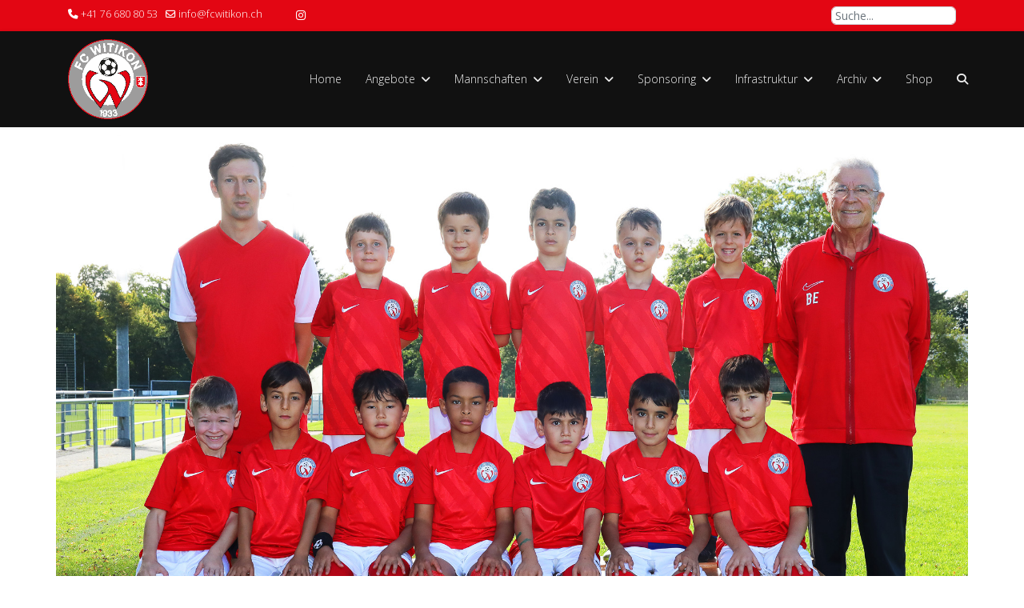

--- FILE ---
content_type: text/html; charset=utf-8
request_url: https://www.fcwitikon.ch/simple-portfolio/20-junioren-fd
body_size: 8979
content:

<!doctype html>
<html lang="de-ch" dir="ltr">
	<head>
		
		<meta name="viewport" content="width=device-width, initial-scale=1, shrink-to-fit=no">
		<meta charset="utf-8">
	<meta name="description" content="Junioren Fd">
	<meta name="generator" content="Joomla! - Open Source Content Management">
	<title>Junioren Fd</title>
	<link href="/images/fcwlogo2008rund.ico" rel="icon" type="image/vnd.microsoft.icon">
	<link href="https://www.fcwitikon.ch/suche?id=20&amp;format=opensearch" rel="search" title="MOD_SEARCH_SEARCHBUTTON_TEXT FC Witikon" type="application/opensearchdescription+xml">
<link href="/media/vendor/joomla-custom-elements/css/joomla-alert.min.css?0.4.1" rel="stylesheet">
	<link href="/components/com_spsimpleportfolio/assets/css/spsimpleportfolio.css" rel="stylesheet">
	<link href="//fonts.googleapis.com/css?family=Open Sans:100,100i,200,200i,300,300i,400,400i,500,500i,600,600i,700,700i,800,800i,900,900i&amp;subset=cyrillic-ext&amp;display=swap" rel="stylesheet" media="none" onload="media=&quot;all&quot;">
	<link href="//fonts.googleapis.com/css?family=Playfair Display SC:100,100i,200,200i,300,300i,400,400i,500,500i,600,600i,700,700i,800,800i,900,900i&amp;subset=cyrillic&amp;display=swap" rel="stylesheet" media="none" onload="media=&quot;all&quot;">
	<link href="//fonts.googleapis.com/css?family=Playfair Display:100,100i,200,200i,300,300i,400,400i,500,500i,600,600i,700,700i,800,800i,900,900i&amp;subset=cyrillic&amp;display=swap" rel="stylesheet" media="none" onload="media=&quot;all&quot;">
	<link href="/templates/shaper_helixultimate/css/bootstrap.min.css" rel="stylesheet">
	<link href="/plugins/system/helixultimate/assets/css/chosen.css" rel="stylesheet">
	<link href="/plugins/system/helixultimate/assets/css/system-j4.min.css" rel="stylesheet">
	<link href="/media/system/css/joomla-fontawesome.min.css?ee6bbd" rel="stylesheet">
	<link href="/templates/shaper_helixultimate/css/template.css" rel="stylesheet">
	<link href="/templates/shaper_helixultimate/css/presets/preset2.css" rel="stylesheet">
	<link href="/templates/shaper_helixultimate/css/custom.css" rel="stylesheet">
	<link href="/components/com_sppagebuilder/assets/css/color-switcher.css?f884b94d2130eed5937399c725be18b1" rel="stylesheet">
	<style>/* Header */
#sp-header {
    height: auto;
}

#sp-header .logo {
    height: auto;
    padding: 10px 0;
}

#sp-logo .logo-image {
    height: 100px;
}

#sp-logo .logo-image-phone {
    height: 60px;
}

/* Offcanvas Menu */
.offcanvas-menu {
    background-color: rgba(255, 255, 255, 0.6);
}

.offcanvas-menu .offcanvas-inner .sp-module ul > li a,
.offcanvas-menu .offcanvas-inner .sp-module ul > li span {
    font-size: 1.5rem;
}

.burger-icon {
    background-color: transparent;  /* Ensures background is transparent */
}

.burger-icon span {
    background-color: #eee;  /* Set the color of the hamburger lines to white */
    display: block;
    width: 25px;  /* Adjust width as needed */
    height: 3px;  /* Adjust height as needed */
    margin: 4px auto;  /* Spacing between lines */
    border-radius: 2px;  /* Optional: gives a rounded effect */
}

#offcanvas-toggler {
    color: #eee;  /* Make sure the icon's color is bright */
}

/* Feature Section */
#sp-feature {
    border-bottom: 1px solid #eeeeee;
}

#sp-main-body {
    padding: 10px 0;
}

#sp-main-body .container {
    padding: 0;
}

/* User Section */
#sp-user {
    padding-bottom: 20px !important;
}

#sp-user1 .sp-module {
    padding-top: 50px;
}

/* Footer */
#sp-bottom {
    padding: 20px 0 0;
}

#sp-left .sp-module,
#sp-right .sp-module {
    padding: 0 10px;
    border: 0;
    margin-top: 20px;
}

#sp-footer .container-inner {
    padding: 10px 0;
}

/* Top Header */
#sp-top3 .sp-module {
    float: right;
}

#sp-top3 .search {
    float: right;
}

#sp-top3 .search .form-control {
    padding: 0;
    font-size: 0.9rem;
}

/* Scroll Button */
.sp-scroll-up {
    bottom: 3px;
}

/* Table */
.table td,
.table th {
    padding: 0;
}

/* Contact Info & Social Icons */
.sp-contact-info,
.sp-social-icons {
    text-align: left;
}

/* General Styling */
.items-row {
    margin-bottom: 30px;
}

.btn {
    margin-bottom: 3pt;
}

/* Staff Section */
.staff {
    text-align: center;
    align-items: center;
}

.staff ul {
    list-style: none;
}

.staff img {
    width: 100%;
    height: auto;
}

/* Profile Picture */
.profile-picture {
    position: relative;
    margin: 0 auto;
    overflow: hidden;
    border-radius: 50%;
    height: 150px;
    width: 150px;
}

.profile-picture img {
    width: 150px;
    height: 150px;
    border-radius: 50%;
    object-fit: cover;
    display: block;
}

/* Ensure the readmore link has red background and white text */
.readmore a {
    display: inline-block;
    font-weight: 400;
    text-align: center;
    white-space: nowrap;
    vertical-align: middle;
    user-select: none;
    border: 1px solid #e30613;
    padding: .375rem .75rem;
    font-size: 1rem;
    line-height: 1.5;
    border-radius: .25rem;
    background-color: #e30613;  /* Red background */
    color: white !important;  /* Force white text */
    text-decoration: none; /* Remove default underline */
}

.readmore a:hover {
    color: white !important;  /* Keep white text on hover */
    font-weight: 600;
    border-color: #ac2925;
    background-color: #ac2925;  /* Darker red on hover */
}

/* Navigation & Dropdown */
#NavLeftUL .li_selected > a,
.li_selected > a:hover,
.li_selected > a:focus {
    background: #e30613;
}

#fbpcontent .topic_faqToggleLink {
    color: #e30613;
}

a:hover, a:focus, a:active {
    color: #e30613;
}

#fbpcontent a:hover,
a:focus,
a:active {
    text-decoration: underline;
}

/* Accordion */
.accordion .btn-link {
    font: normal 400 22px Open Sans, sans-serif;
    color: #e30613;
}

.accordion .btn-link:hover {
    font-weight: bold;
}

.accordion .btn-link::after {
    font-family: "Font Awesome 5 Free";
    font-weight: 900;
    content: "\f106";
}

.accordion .btn-link.collapsed::after {
    content: "\f107";
}

.accordion-button:not(.collapsed) {
    background-color: red;
    color: white;
}

.accordion-button.collapsed {
    background-color: white;
}

/* Panel */
.panel-title {
    color: #fff;
}

.panel-body {
    color: #fff;
}

/* Step List */
ol.step {
    padding: 10px 0 0 26px;
    list-style: none;
    counter-reset: numList;
}

ol.step li {
    position: relative;
}

ol.step li:before {
    counter-increment: numList;
    content: counter(numList);
    float: left;
    position: absolute;
    left: -26px;
    font: bold 12px sans-serif;
    text-align: center;
    color: #fff;
    line-height: 20px;
    width: 20px;
    height: 20px;
    background: #e30613;
    border-radius: 50%;
}

/* Banner */
.bannergroup {
    display: grid;
    grid-template-columns: repeat(auto-fit, 200px);
    grid-gap: 10px;
}

.showcase-item h3 {
    height: 55px;
}

/* Chat Toggle */
#chat-toggle {
    position: fixed;
    bottom: 40px;
    right: 20px;
    background: #E30613;
    color: white;
    padding: 10px 15px;
    border-radius: 50px;
    cursor: pointer;
    border: none;
}

#chat-container {
    position: fixed;
    bottom: 70px;
    right: 20px;
    width: 350px;
    height: 500px;
    display: none;
    border: none;
    box-shadow: 0 4px 8px rgba(0, 0, 0, 0.2);
}

/* Featured Article */
.article-details .featured-article-badge,
span.badge.bg-danger.featured-article-badge {
    display: none;
}

/* Section Title */
.section-title {
    border-bottom: 2px solid #e30613;
    padding-bottom: 0.5rem;
    margin-bottom: 1rem;
    font-weight: bold;
}

/* Team Page */
.team-photo {
    width: 100%;
    object-fit: cover;
    border-radius: 1rem;
}

.player-card img,
.team-staff-card img {
    object-fit: cover;
    width: 100%;
    border-radius: 0.75rem;
}

.ranking-table th {
    background-color: #e30613;
    color: white;
}

.team-page {
    padding: 20px;
}

/* Mega Menu */
.sp-megamenu-parent > li > a {
    color: #eee;
}
.sp-megamenu-parent > li.active > a {
    color: #e30613;
}

/* Slider */
.slider {
    height: 50vh;
}

/* Module Title */
.sp-module-title {
    border-left: 4px solid #e30613;
    padding-left: 1rem;
    font-weight: bold;
    font-size: 1.5rem;
    margin-bottom: 1rem;
}

/* Banners */
.mod-banners img {
    max-width: 180px;
    filter: grayscale(100%) brightness(1.2);
}

/* Carousel Controls */
.carousel-control-prev,
.carousel-control-next {
    width: 5%;
    background-color: rgba(0, 0, 0, 0.3);
    border-radius: 0 4px 4px 0;
    z-index: 10;
}

.carousel-control-prev-icon,
.carousel-control-next-icon {
    width: 2rem;
    height: 2rem;
    background-size: 100% 100%;
    background-color: rgba(255, 255, 255, 0.8);
    border-radius: 50%;
}

.carousel-control-prev:hover,
.carousel-control-next:hover {
    background-color: rgba(0, 0, 0, 0.6);
}

.hero-image {
    background-repeat: no-repeat;
    background-size: cover;
    width: 100%;
    height: 400px;
    overflow: hidden;
    margin-bottom: 25px;
}</style>
	<style>body{font-family: 'Open Sans', sans-serif;font-size: 16px;font-weight: 300;line-height: 1.3;text-decoration: none;}
</style>
	<style>h1{font-family: 'Playfair Display SC', sans-serif;font-size: 30px;font-weight: 800;text-decoration: none;}
</style>
	<style>h2{font-family: 'Playfair Display', sans-serif;font-size: 26px;font-weight: 800;text-decoration: none;}
</style>
	<style>h3{font-family: 'Playfair Display', sans-serif;font-size: 22px;font-weight: 800;line-height: 1.3;text-decoration: none;}
</style>
	<style>h4{font-family: 'Playfair Display', sans-serif;font-size: 20px;font-weight: 800;text-decoration: none;}
</style>
	<style>h5{font-family: 'Playfair Display', sans-serif;font-size: 18px;font-weight: 800;text-decoration: none;}
</style>
	<style>h6{font-family: 'Playfair Display', sans-serif;font-size: 16px;font-weight: 800;text-decoration: none;}
</style>
	<style>.logo-image {height:100px;}.logo-image-phone {height:100px;}</style>
	<style>@media(max-width: 992px) {.logo-image {height: 36px;}.logo-image-phone {height: 36px;}}</style>
	<style>@media(max-width: 576px) {.logo-image {height: 36px;}.logo-image-phone {height: 36px;}}</style>
	<style>#sp-top-bar{ background-color:#E30613;color:#FFFFFF; }</style>
	<style>#sp-top-bar a{color:#FFFFFF;}</style>
	<style>#sp-top-bar a:hover{color:#CCCCCC;}</style>
	<style>#sp-header{ background-color:#111111; }</style>
	<style>#sp-title{ background-color:#F71111; }</style>
	<style>#sp-main-body{ padding:10px; }</style>
	<style>#sp-bottom{ background-color:#000000;color:#FFFFFF; }</style>
	<style>#sp-bottom a{color:#FF0000;}</style>
	<style>#sp-bottom a:hover{color:#FF8080;}</style>
	<style>#sp-footer{ background-color:#111111; }</style>
	<style>:root {--sppb-topbar-bg-color: #333333; --sppb-topbar-text-color: #AAAAAA; --sppb-header-bg-color: #FFFFFF; --sppb-logo-text-color: #ec430f; --sppb-menu-text-color: #252525; --sppb-menu-text-hover-color: #ec430f; --sppb-menu-text-active-color: #ec430f; --sppb-menu-dropdown-bg-color: #FFFFFF; --sppb-menu-dropdown-text-color: #252525; --sppb-menu-dropdown-text-hover-color: #ec430f; --sppb-menu-dropdown-text-active-color: #ec430f; --sppb-text-color: #252525; --sppb-bg-color: #FFFFFF; --sppb-link-color: #ec430f; --sppb-link-hover-color: #044CD0; --sppb-footer-bg-color: #171717; --sppb-footer-text-color: #FFFFFF; --sppb-footer-link-color: #A2A2A2; --sppb-footer-link-hover-color: #FFFFFF}</style>
<script src="/media/vendor/jquery/js/jquery.min.js?3.7.1"></script>
	<script src="/media/vendor/jquery/js/jquery-noconflict.min.js?3.7.1"></script>
	<script src="/media/mod_menu/js/menu.min.js?ee6bbd" type="module"></script>
	<script type="application/json" class="joomla-script-options new">{"data":{"breakpoints":{"tablet":991,"mobile":480},"header":{"stickyOffset":"100"}},"joomla.jtext":{"ERROR":"Fehler","MESSAGE":"Nachricht","NOTICE":"Hinweis","WARNING":"Warnung","JCLOSE":"Schliessen","JOK":"OK","JOPEN":"Öffnen"},"system.paths":{"root":"","rootFull":"https:\/\/www.fcwitikon.ch\/","base":"","baseFull":"https:\/\/www.fcwitikon.ch\/"},"csrf.token":"a273f66461088349350bbb9b7e649f6d"}</script>
	<script src="/media/system/js/core.min.js?a3d8f8"></script>
	<script src="/media/vendor/bootstrap/js/alert.min.js?5.3.8" type="module"></script>
	<script src="/media/vendor/bootstrap/js/button.min.js?5.3.8" type="module"></script>
	<script src="/media/vendor/bootstrap/js/carousel.min.js?5.3.8" type="module"></script>
	<script src="/media/vendor/bootstrap/js/collapse.min.js?5.3.8" type="module"></script>
	<script src="/media/vendor/bootstrap/js/dropdown.min.js?5.3.8" type="module"></script>
	<script src="/media/vendor/bootstrap/js/modal.min.js?5.3.8" type="module"></script>
	<script src="/media/vendor/bootstrap/js/offcanvas.min.js?5.3.8" type="module"></script>
	<script src="/media/vendor/bootstrap/js/popover.min.js?5.3.8" type="module"></script>
	<script src="/media/vendor/bootstrap/js/scrollspy.min.js?5.3.8" type="module"></script>
	<script src="/media/vendor/bootstrap/js/tab.min.js?5.3.8" type="module"></script>
	<script src="/media/vendor/bootstrap/js/toast.min.js?5.3.8" type="module"></script>
	<script src="/media/system/js/showon.min.js?e51227" type="module"></script>
	<script src="/media/system/js/messages.min.js?9a4811" type="module"></script>
	<script src="/plugins/system/helixultimate/assets/js/chosen.jquery.js"></script>
	<script src="/templates/shaper_helixultimate/js/main.js"></script>
	<script src="/components/com_sppagebuilder/assets/js/color-switcher.js?f884b94d2130eed5937399c725be18b1"></script>
	<script>template="shaper_helixultimate";</script>
	<script>
				document.addEventListener("DOMContentLoaded", () =>{
					window.htmlAddContent = window?.htmlAddContent || "";
					if (window.htmlAddContent) {
        				document.body.insertAdjacentHTML("beforeend", window.htmlAddContent);
					}
				});
			</script>
	<script>
			const initColorMode = () => {
				const colorVariableData = [];
				const sppbColorVariablePrefix = "--sppb";
				let activeColorMode = localStorage.getItem("sppbActiveColorMode") || "";
				const modes = [];

				if(!modes?.includes(activeColorMode)) {
					activeColorMode = "";
					localStorage.setItem("sppbActiveColorMode", activeColorMode);
				}

				document?.body?.setAttribute("data-sppb-color-mode", activeColorMode);

				if (!localStorage.getItem("sppbActiveColorMode")) {
					localStorage.setItem("sppbActiveColorMode", activeColorMode);
				}

				if (window.sppbColorVariables) {
					const colorVariables = typeof(window.sppbColorVariables) === "string" ? JSON.parse(window.sppbColorVariables) : window.sppbColorVariables;

					for (const colorVariable of colorVariables) {
						const { path, value } = colorVariable;
						const variable = String(path[0]).trim().toLowerCase().replaceAll(" ", "-");
						const mode = path[1];
						const variableName = `${sppbColorVariablePrefix}-${variable}`;

						if (activeColorMode === mode) {
							colorVariableData.push(`${variableName}: ${value}`);
						}
					}

					document.documentElement.style.cssText += colorVariableData.join(";");
				}
			};

			window.sppbColorVariables = [];
			
			initColorMode();

			document.addEventListener("DOMContentLoaded", initColorMode);
		</script>
	<meta content="Junioren Fd" property="og:title" />
	<meta content="website" property="og:type"/>
	<meta content="https://www.fcwitikon.ch/simple-portfolio/20-junioren-fd" property="og:url" />
	<meta content="https://www.fcwitikon.ch/images/mannschaften/juniorenfd.jpg" property="og:image" />
	<meta content="Junioren Fd" property="og:description" />
<script
src='//eu.fw-cdn.com/10807208/379289.js'
chat='false'>
</script>
			</head>
	<body class="site helix-ultimate hu com_spsimpleportfolio com-spsimpleportfolio view-item layout-default task-none itemid-1223 de-ch ltr sticky-header layout-fluid offcanvas-init offcanvs-position-right">

		
		
		<div class="body-wrapper">
			<div class="body-innerwrapper">
								<main id="sp-main">
					
<section id="sp-top-bar" >

						<div class="container">
				<div class="container-inner">
			
	
<div class="row">
	<div id="sp-top1" class="col-6 col-lg-3 "><div class="sp-column "><ul class="sp-contact-info"><li class="sp-contact-phone"><span class="fas fa-phone" aria-hidden="true"></span> <a href="tel:+41766808053">+41 76 680 80 53</a></li><li class="sp-contact-email"><span class="far fa-envelope" aria-hidden="true"></span> <a href="mailto:info@fcwitikon.ch">info@fcwitikon.ch</a></li></ul></div></div><div id="sp-top2" class="col-6 col-lg-3 "><div class="sp-column "><ul class="social-icons"><li class="social-icon-instagram"><a target="_blank" rel="noopener noreferrer" href="https://www.instagram.com/fcwitikon" aria-label="Instagram"><span class="fab fa-instagram" aria-hidden="true"></span></a></li></ul></div></div><div id="sp-top3" class="col-lg-6 "><div class="sp-column "><div class="sp-module "><div class="sp-module-content"><div class="search">
	<form action="/simple-portfolio/20-junioren-fd" method="post">
		<label for="mod-search-searchword91" class="hide-label"> Beschreibung...</label> <input name="searchword" id="mod-search-searchword91" class="form-control" type="search" placeholder=" Suche...">		<input type="hidden" name="task" value="search">
		<input type="hidden" name="option" value="com_search">
		<input type="hidden" name="Itemid" value="166">
	</form>
</div>
</div></div></div></div></div>
							</div>
			</div>
			
	</section>

<header id="sp-header" >

						<div class="container">
				<div class="container-inner">
			
	
<div class="row">
	<div id="sp-logo" class="col-9 col-sm-9 col-md-2  col-lg-2 col-xl-2 "><div class="sp-column  d-flex align-items-center"><div class="logo"><a href="/">
				<img class='logo-image  d-none d-lg-inline-block'
					srcset='https://www.fcwitikon.ch/images/headers2016/fcwlogo2008rund.png 1x'
					src='https://www.fcwitikon.ch/images/headers2016/fcwlogo2008rund.png'
					height='100'
					alt='FC Witikon'
				/>
				<img class="logo-image-phone d-inline-block d-lg-none" src="https://www.fcwitikon.ch/images/headers2016/fcwlogo2008rund.png" alt="FC Witikon" /></a></div></div></div><div id="sp-menu" class="col-3 col-sm-3 col-md-10  col-lg-10 col-xl-10 "><div class="sp-column  d-flex align-items-center justify-content-end"><nav class="sp-megamenu-wrapper d-flex" role="navigation" aria-label="navigation"><ul class="sp-megamenu-parent menu-animation-zoom d-none d-lg-block"><li class="sp-menu-item"><a   href="/"  >Home</a></li><li class="sp-menu-item sp-has-child"><a   href="#"  >Angebote</a><div class="sp-dropdown sp-dropdown-main sp-menu-right" style="width: 300px;"><div class="sp-dropdown-inner"><ul class="sp-dropdown-items"><li class="sp-menu-item"><a   href="/angebote/ausbildungskonzept-junioren"  >Ausbildungswege Junioren</a></li><li class="sp-menu-item"><a   href="/angebote/footpass"  >FCW FootPass</a></li><li class="sp-menu-item"><a   href="/angebote/fcw-4fun"  >FCW 4Fun</a></li><li class="sp-menu-item"><a   href="/angebote/fcw-booster"  >FCW Booster</a></li><li class="sp-menu-item"><a   href="/angebote/fcw-runtec"  >FCW RunTec</a></li><li class="sp-menu-item"><a   href="/angebote/fcw-selection"  >FCW Selection</a></li><li class="sp-menu-item"><a   href="/angebote/fcw-kids-camp"  >FCW Kids-Camp</a></li></ul></div></div></li><li class="sp-menu-item sp-has-child"><a   href="#"  >Mannschaften</a><div class="sp-dropdown sp-dropdown-main sp-dropdown-mega sp-menu-center" style="width: 800px;left: -400px;"><div class="sp-dropdown-inner"><div class="row"><div class="col-sm-3"><ul class="sp-mega-group"><li class="item-79 menu_item item-header"><a  class="sp-group-title" href="#"  >Aktive</a><ul class="sp-mega-group-child sp-dropdown-items"><li class="sp-menu-item"><a   href="/mannschaften/aktive/aktive-1"  >Aktive 1</a></li><li class="sp-menu-item"><a   href="/mannschaften/aktive/aktive-2"  >Aktive 2</a></li><li class="sp-menu-item"><a   href="/mannschaften/aktive/aktive-3"  >Aktive 3</a></li></ul></li><li class="item-798 menu_item item-header"><a  class="sp-group-title dropdown-header" href="#"  >Senioren</a><ul class="sp-mega-group-child sp-dropdown-items"><li class="sp-menu-item"><a   href="/mannschaften/senioren/senioren-30"  >Senioren 30+ (mit FC Neumünster)</a></li><li class="sp-menu-item"><a   href="/mannschaften/senioren/senioren-40"  >Senioren 40+ (mit FC Neumünster)</a></li><li class="sp-menu-item"><a   href="/mannschaften/senioren/senioren-50"  >Senioren 50+</a></li></ul></li></ul></div><div class="col-sm-3"><ul class="sp-mega-group"><li class="item-76 menu_item item-header"><a  class="sp-group-title dropdown-header" href="#"  >Junioren A bis C</a><ul class="sp-mega-group-child sp-dropdown-items"><li class="sp-menu-item"><a   href="/mannschaften/junioren-a-bis-c/junioren-aa"  >Junioren A</a></li><li class="sp-menu-item"><a   href="/mannschaften/junioren-a-bis-c/junioren-ba"  >Junioren Ba</a></li><li class="sp-menu-item"><a   href="/mannschaften/junioren-a-bis-c/junioren-bb"  >Junioren Bb</a></li><li class="sp-menu-item"><a   href="/mannschaften/junioren-a-bis-c/junioren-ca"  >Junioren Ca</a></li><li class="sp-menu-item"><a   href="/mannschaften/junioren-a-bis-c/junioren-cb"  >Junioren Cb</a></li><li class="sp-menu-item"><a   href="/mannschaften/junioren-a-bis-c/junioren-cc"  >Junioren Cc</a></li></ul></li><li class="item-1313 menu_item item-header"></li></ul></div><div class="col-sm-3"><ul class="sp-mega-group"><li class="item-797 menu_item item-header"><a  class="sp-group-title dropdown-header" href="#"  >Junioren D bis G</a><ul class="sp-mega-group-child sp-dropdown-items"><li class="sp-menu-item"><a   href="/mannschaften/junioren-d-bis-g/junioren-da"  >Junioren Da (Academy)</a></li><li class="sp-menu-item"><a   href="/mannschaften/junioren-d-bis-g/junioren-db"  >Junioren Db</a></li><li class="sp-menu-item"><a   href="/mannschaften/junioren-d-bis-g/junioren-dc"  >Junioren Dc</a></li><li class="sp-menu-item"><a   href="/mannschaften/junioren-d-bis-g/junioren-dd"  >Junioren Dd</a></li><li class="sp-menu-item"><a   href="/mannschaften/junioren-d-bis-g/junioren-de"  >Junioren De (Academy)</a></li><li class="sp-menu-item"><a   href="/mannschaften/junioren-d-bis-g/junioren-df"  >Junioren Df</a></li><li class="sp-menu-item"><a   href="/mannschaften/junioren-d-bis-g/junioren-dg"  >Junioren Dg</a></li><li class="sp-menu-item"><a   href="/mannschaften/junioren-d-bis-g/junioren-dh"  >Junioren Dh (4Fun)</a></li><li class="sp-menu-item"><a   href="/mannschaften/junioren-d-bis-g/junioren-ea"  >Junioren Ea (Academy)</a></li><li class="sp-menu-item"><a   href="/mannschaften/junioren-d-bis-g/junioren-eb"  >Junioren Eb</a></li><li class="sp-menu-item"><a   href="/mannschaften/junioren-d-bis-g/junioren-ec"  >Junioren Ec</a></li><li class="sp-menu-item"><a   href="/mannschaften/junioren-d-bis-g/junioren-ed"  >Junioren Ed</a></li><li class="sp-menu-item"><a   href="/mannschaften/junioren-d-bis-g/junioren-ee"  >Junioren Ee</a></li><li class="sp-menu-item"><a   href="/mannschaften/junioren-d-bis-g/junioren-eg"  >Junioren Eg (4Fun)</a></li><li class="sp-menu-item"><a   href="/mannschaften/junioren-d-bis-g/junioren-fa"  >Junioren Fa (Academy)</a></li><li class="sp-menu-item"><a   href="/mannschaften/junioren-d-bis-g/junioren-fb"  >Junioren Fb</a></li><li class="sp-menu-item"><a   href="/mannschaften/junioren-d-bis-g/junioren-fc"  >Junioren Fc</a></li><li class="sp-menu-item"><a   href="/mannschaften/junioren-d-bis-g/junioren-fd"  >Junioren Fd</a></li><li class="sp-menu-item"><a   href="/mannschaften/junioren-d-bis-g/junioren-fe"  >Junioren Fe (4Fun)</a></li><li class="sp-menu-item"><a   href="/mannschaften/junioren-d-bis-g/fussballschule-junioren-g"  >Fussballschule (Junioren G)</a></li></ul></li></ul></div><div class="col-sm-3"><ul class="sp-mega-group"><li class="item-799 menu_item item-header"><a  class="sp-group-title dropdown-header" href="#"  >Frauen</a><ul class="sp-mega-group-child sp-dropdown-items"><li class="sp-menu-item"><a  rel="noopener noreferrer" href="http://www.ffc-suedost.ch/aktive-1" target="_blank"  >Frauen 1 (FFC Südost Zürich)</a></li><li class="sp-menu-item"><a  rel="noopener noreferrer" href="http://www.ffc-suedost.ch/aktive-2" target="_blank"  >Frauen 2 (FFC Südost Zürich)</a></li><li class="sp-menu-item"><a  rel="noopener noreferrer" href="http://www.ffc-suedost.ch/juniorinnen" target="_blank"  >Juniorinnen B  (FFC Südost Zürich)</a></li><li class="sp-menu-item"><a  rel="noopener noreferrer" href="http://www.ffc-suedost.ch/juniorinnen" target="_blank"  >Juniorinnen C (FFC Südost Zürich)</a></li><li class="sp-menu-item"><a  rel="noopener noreferrer" href="http://www.ffc-suedost.ch/juniorinnen" target="_blank"  >Juniorinnen Da (FFC Südost Zürich)</a></li><li class="sp-menu-item"><a  rel="noopener noreferrer" href="http://www.ffc-suedost.ch/juniorinnen" target="_blank"  >Juniorinnen Db (FFC Südost Zürich)</a></li><li class="sp-menu-item"><a  rel="noopener noreferrer" href="http://www.ffc-suedost.ch/juniorinnen" target="_blank"  >Juniorinnen Ea (FFC Südost Zürich)</a></li><li class="sp-menu-item"><a  rel="noopener noreferrer" href="http://www.ffc-suedost.ch/juniorinnen" target="_blank"  >Juniorinnen Eb (FFC Südost Zürich)</a></li><li class="sp-menu-item"><a  rel="noopener noreferrer" href="http://www.ffc-suedost.ch/juniorinnen" target="_blank"  >Fussballschule (FFC Südost Zürich)</a></li></ul></li></ul></div><div class="col-sm-3"></div></div></div></div></li><li class="sp-menu-item sp-has-child"><a   href="#"  >Verein</a><div class="sp-dropdown sp-dropdown-main sp-menu-right" style="width: 300px;"><div class="sp-dropdown-inner"><ul class="sp-dropdown-items"><li class="sp-menu-item"><a   href="/verein/zahlen-a-fakten"  >Zahlen &amp; Fakten</a></li><li class="sp-menu-item"><a   href="/verein/mitgliedschaft"  >Mitgliedschaft</a></li><li class="sp-menu-item"><a   href="/verein/vorstand"  >Vorstand</a></li><li class="sp-menu-item"><a   href="/verein/kommission"  >Funktionäre</a></li><li class="sp-menu-item"><a   href="/verein/trainer"  >Trainer</a></li><li class="sp-menu-item"><a   href="/verein/schiedsrichter"  >Schiedsrichter</a></li><li class="sp-menu-item"><a   href="/verein/veteranenstamm"  >Veteranenstamm</a></li><li class="sp-menu-item"><a   href="/verein/fragen-an-den-fcw"  >Fragen an den FCW</a></li><li class="sp-menu-item"><a   href="/verein/jobs"  >Jobs</a></li><li class="sp-menu-item"><a   href="/verein/grundlagen"  >Grundlagen</a></li><li class="sp-menu-item"><a   href="/verein/kalender"  >Kalender</a></li><li class="sp-menu-item"><a  rel="noopener noreferrer" href="http://www.ffc-suedost.ch" target="_blank"  >FFC Südost Zürich</a></li><li class="sp-menu-item"><a  rel="noopener noreferrer" href="http://www.fvrz.ch/Fussballverband-Region-Zuerich/Vereine-FVRZ/Verein-FVRZ.aspx/v-1597/a-rr/" target="_blank"  >FVRZ Resultate + Ranglisten</a></li></ul></div></div></li><li class="sp-menu-item sp-has-child"><a   href="#"  >Sponsoring</a><div class="sp-dropdown sp-dropdown-main sp-menu-right" style="width: 300px;"><div class="sp-dropdown-inner"><ul class="sp-dropdown-items"><li class="sp-menu-item"><a   href="/sponsoring/fcw-circle"  >FCW Circle</a></li><li class="sp-menu-item"><a   href="/sponsoring/fcw-connet"  >FCW Connect</a></li><li class="sp-menu-item"><a   href="/sponsoring/werbemoeglichkeiten"  >Werbemöglichkeiten</a></li><li class="sp-menu-item"><a   href="/sponsoring/inserenten"  >Inserenten</a></li><li class="sp-menu-item"><a   href="/sponsoring/sponsoren"  >Sponsoren</a></li><li class="sp-menu-item"><a   href="/sponsoring/donatoren"  >Donatoren</a></li></ul></div></div></li><li class="sp-menu-item sp-has-child"><a   href="#"  >Infrastruktur</a><div class="sp-dropdown sp-dropdown-main sp-menu-right" style="width: 300px;"><div class="sp-dropdown-inner"><ul class="sp-dropdown-items"><li class="sp-menu-item"><a   href="/infrastruktur/sportanlage"  >Sportanlage</a></li><li class="sp-menu-item"><a   href="/infrastruktur/clubhaus"  >Clubhaus «im Hau»</a></li><li class="sp-menu-item"><a   href="/infrastruktur/medizinische-versorgung"  >Medizinische Versorgung</a></li><li class="sp-menu-item"><a   href="/infrastruktur/jobs4members"  >Jobs4Members</a></li></ul></div></div></li><li class="sp-menu-item sp-has-child"><a   href="#"  >Archiv</a><div class="sp-dropdown sp-dropdown-main sp-menu-right" style="width: 300px;"><div class="sp-dropdown-inner"><ul class="sp-dropdown-items"><li class="sp-menu-item"><a   href="/archiv/news-archiv"  >News</a></li><li class="sp-menu-item"><a   href="/archiv/mannschafts-archiv-blog"  >Spiel- und Turnierberichte</a></li></ul></div></div></li><li class="sp-menu-item"><a  rel="noopener noreferrer" href="https://www.11teamsports.com/ch-de/clubshop/fc-witikon/" target="_blank"  >Shop</a></li><li class="sp-menu-item"><a   href="/suche-menu"  ><span class="fas fa-search"></span></a></li></ul><a id="offcanvas-toggler" aria-label="Menu" class="offcanvas-toggler-right offcanvas-toggler-custom d-lg-none" href="#" aria-hidden="true" title="Menu"><div class="burger-icon"><span></span><span></span><span></span></div></a></nav></div></div></div>
							</div>
			</div>
			
	</header>

<section id="sp-title" >

				
	
<div class="row">
	<div id="sp-title" class="col-lg-12 "><div class="sp-column "></div></div></div>
				
	</section>

<section id="sp-main-body" >

										<div class="container">
					<div class="container-inner">
						
	
<div class="row">
	
<div id="sp-component" class="col-lg-12 ">
	<div class="sp-column ">
		<div id="system-message-container" aria-live="polite"></div>


					<div class="sp-module-content-top clearfix">
				<div class="sp-module "><div class="sp-module-content">
<div id="mod-custom268" class="mod-custom custom">
    </div>
</div></div>
			</div>
		
		
<div id="sp-simpleportfolio" class="sp-simpleportfolio sp-simpleportfolio-view-item">
	<div class="sp-simpleportfolio-image">
									<img class="sp-simpleportfolio-img" src="/images/mannschaften/juniorenfd.jpg" alt="Junioren Fd">
						</div>

	<div class="sp-simpleportfolio-details clearfix">
		<div class="sp-simpleportfolio-description">
			<h2>Junioren Fd</h2>
			<p>Junioren Fd</p>		</div>

		<div class="sp-simpleportfolio-meta">
			
			<div class="sp-simpleportfolio-created">
				<h4>Date</h4>
				01. Januar 2016			</div>

			<div class="sp-simpleportfolio-tags">
				<h4>Tags</h4>
				Junioren F und G			</div>

							<div class="sp-simpleportfolio-link">
					<a class="btn btn-primary" target="_blank" href="http://fcwitikon.ch/index.php/mannschaften/junioren-d-bis-g/junioren-fd">View Project</a>
				</div>
					</div>
	</div>
</div>


			</div>
</div>
</div>
											</div>
				</div>
						
	</section>

<section id="sp-bottom" >

						<div class="container">
				<div class="container-inner">
			
	
<div class="row">
	<div id="sp-bottom1" class="col-sm-col-sm-6 col-lg-6 "><div class="sp-column "><div class="sp-module "><h3 class="sp-module-title">Über den FC Witikon</h3><div class="sp-module-content">
<div id="mod-custom244" class="mod-custom custom">
    <p>Der FC Witikon ist ein mittelgrosser Verein am Stadtrand von Zürich. Wir bieten eine qualitativ hochstehende Fussballinfrastruktur für Jungen und Mädchen ab 5 Jahren und für Männer und Frauen bis 99 Jahre.</p>
<div class="readmore"><a href="/index.php/verein/zahlen-a-fakten">Zahlen &amp; Fakten</a></div></div>
</div></div></div></div><div id="sp-bottom2" class="col-sm-col-sm-6 col-lg-3 "><div class="sp-column "><div class="sp-module "><h3 class="sp-module-title">Kontakt</h3><div class="sp-module-content">
<div id="mod-custom267" class="mod-custom custom">
    <p>FC Witikon<br />8053 Zürich</p>
<p><a href="tel:+41766808053">+41 76 680 80 53</a><br /> <a href="mailto:info@fcwitikon.ch">info@fcwitikon.ch</a></p></div>
</div></div></div></div><div id="sp-bottom3" class="col-lg-3 "><div class="sp-column "><div class="sp-module "><h3 class="sp-module-title">System-Links</h3><div class="sp-module-content"><ul class="mod-menu mod-list menu">
<li class="item-166"><a href="/suche" >Suche</a></li><li class="item-89"><a href="/?Itemid=89" >Sitemap</a></li><li class="item-88"><a href="/impressum" >Impressum</a></li><li class="item-810"><a href="/login" >Login</a></li><li class="item-1476"><a href="/datenschutzerklaerung" >Datenschutzerklärung</a></li></ul>
</div></div></div></div></div>
							</div>
			</div>
			
	</section>

<footer id="sp-footer" >

						<div class="container">
				<div class="container-inner">
			
	
<div class="row">
	<div id="sp-footer1" class="col-lg-12 "><div class="sp-column "><span class="sp-copyright">© 2026 FC Witikon</span></div></div></div>
							</div>
			</div>
			
	</footer>
				</main>
			</div>
		</div>

		<!-- Off Canvas Menu -->
		<div class="offcanvas-overlay"></div>
		<!-- Rendering the offcanvas style -->
		<!-- If canvas style selected then render the style -->
		<!-- otherwise (for old templates) attach the offcanvas module position -->
					<div class="offcanvas-menu left-1 offcanvas-arrow-right" tabindex="-1" inert>
	<div class="d-flex align-items-center justify-content-between p-3 pt-4">
				<a href="#" class="close-offcanvas" role="button" aria-label="Close Off-canvas">
			<div class="burger-icon" aria-hidden="true">
				<span></span>
				<span></span>
				<span></span>
			</div>
		</a>
	</div>
	
	<div class="offcanvas-inner">
		<div class="d-flex header-modules mb-3">
			
					</div>
		
					<div class="sp-module  span4"><div class="sp-module-content"><ul class="mod-menu mod-list menunav navbar-nav navbar-right">
<li class="item-802 default"><a href="/" >Home</a></li><li class="item-1406 menu-deeper menu-parent"><a href="#" >Angebote<span class="menu-toggler"></span></a><ul class="mod-menu__sub list-unstyled small menu-child"><li class="item-1636"><a href="/angebote/ausbildungskonzept-junioren" >Ausbildungswege Junioren</a></li><li class="item-1318"><a href="/angebote/footpass" >FCW FootPass</a></li><li class="item-1317"><a href="/angebote/fcw-4fun" >FCW 4Fun</a></li><li class="item-1312"><a href="/angebote/fcw-booster" >FCW Booster</a></li><li class="item-1404"><a href="/angebote/fcw-runtec" >FCW RunTec</a></li><li class="item-1316"><a href="/angebote/fcw-selection" >FCW Selection</a></li><li class="item-1424"><a href="/angebote/fcw-kids-camp" >FCW Kids-Camp</a></li></ul></li><li class="item-66 menu-deeper menu-parent"><a href="#" >Mannschaften<span class="menu-toggler"></span></a><ul class="mod-menu__sub list-unstyled small menu-child"><li class="item-79 menu-deeper menu-parent"><a href="#" >Aktive<span class="menu-toggler"></span></a><ul class="mod-menu__sub list-unstyled small menu-child"><li class="item-295"><a href="/mannschaften/aktive/aktive-1" >Aktive 1</a></li><li class="item-298"><a href="/mannschaften/aktive/aktive-2" >Aktive 2</a></li><li class="item-429"><a href="/mannschaften/aktive/aktive-3" >Aktive 3</a></li></ul></li><li class="item-76 menu-deeper menu-parent"><a href="#" class="dropdown-header">Junioren A bis C<span class="menu-toggler"></span></a><ul class="mod-menu__sub list-unstyled small menu-child"><li class="item-299"><a href="/mannschaften/junioren-a-bis-c/junioren-aa" >Junioren A</a></li><li class="item-300"><a href="/mannschaften/junioren-a-bis-c/junioren-ba" >Junioren Ba</a></li><li class="item-301"><a href="/mannschaften/junioren-a-bis-c/junioren-bb" >Junioren Bb</a></li><li class="item-302"><a href="/mannschaften/junioren-a-bis-c/junioren-ca" >Junioren Ca</a></li><li class="item-303"><a href="/mannschaften/junioren-a-bis-c/junioren-cb" >Junioren Cb</a></li><li class="item-304"><a href="/mannschaften/junioren-a-bis-c/junioren-cc" >Junioren Cc</a></li></ul></li><li class="item-797 menu-deeper menu-parent"><a href="#" class="dropdown-header">Junioren D bis G<span class="menu-toggler"></span></a><ul class="mod-menu__sub list-unstyled small menu-child"><li class="item-305"><a href="/mannschaften/junioren-d-bis-g/junioren-da" >Junioren Da (Academy)</a></li><li class="item-306"><a href="/mannschaften/junioren-d-bis-g/junioren-db" >Junioren Db</a></li><li class="item-307"><a href="/mannschaften/junioren-d-bis-g/junioren-dc" >Junioren Dc</a></li><li class="item-884"><a href="/mannschaften/junioren-d-bis-g/junioren-dd" >Junioren Dd</a></li><li class="item-944"><a href="/mannschaften/junioren-d-bis-g/junioren-de" >Junioren De (Academy)</a></li><li class="item-1511"><a href="/mannschaften/junioren-d-bis-g/junioren-df" >Junioren Df</a></li><li class="item-1512"><a href="/mannschaften/junioren-d-bis-g/junioren-dg" >Junioren Dg</a></li><li class="item-1311"><a href="/mannschaften/junioren-d-bis-g/junioren-dh" >Junioren Dh (4Fun)</a></li><li class="item-308"><a href="/mannschaften/junioren-d-bis-g/junioren-ea" >Junioren Ea (Academy)</a></li><li class="item-309"><a href="/mannschaften/junioren-d-bis-g/junioren-eb" >Junioren Eb</a></li><li class="item-310"><a href="/mannschaften/junioren-d-bis-g/junioren-ec" >Junioren Ec</a></li><li class="item-412"><a href="/mannschaften/junioren-d-bis-g/junioren-ed" >Junioren Ed</a></li><li class="item-742"><a href="/mannschaften/junioren-d-bis-g/junioren-ee" >Junioren Ee</a></li><li class="item-1186"><a href="/mannschaften/junioren-d-bis-g/junioren-eg" >Junioren Eg (4Fun)</a></li><li class="item-311"><a href="/mannschaften/junioren-d-bis-g/junioren-fa" >Junioren Fa (Academy)</a></li><li class="item-312"><a href="/mannschaften/junioren-d-bis-g/junioren-fb" >Junioren Fb</a></li><li class="item-313"><a href="/mannschaften/junioren-d-bis-g/junioren-fc" >Junioren Fc</a></li><li class="item-706"><a href="/mannschaften/junioren-d-bis-g/junioren-fd" >Junioren Fd</a></li><li class="item-741"><a href="/mannschaften/junioren-d-bis-g/junioren-fe" >Junioren Fe (4Fun)</a></li><li class="item-314"><a href="/mannschaften/junioren-d-bis-g/fussballschule-junioren-g" >Fussballschule (Junioren G)</a></li></ul></li><li class="item-798 menu-deeper menu-parent"><a href="#" class="dropdown-header">Senioren<span class="menu-toggler"></span></a><ul class="mod-menu__sub list-unstyled small menu-child"><li class="item-315"><a href="/mannschaften/senioren/senioren-30" >Senioren 30+ (mit FC Neumünster)</a></li><li class="item-317"><a href="/mannschaften/senioren/senioren-40" >Senioren 40+ (mit FC Neumünster)</a></li><li class="item-318"><a href="/mannschaften/senioren/senioren-50" >Senioren 50+</a></li></ul></li><li class="item-799 menu-deeper menu-parent"><a href="#" class="dropdown-header">Frauen<span class="menu-toggler"></span></a><ul class="mod-menu__sub list-unstyled small menu-child"><li class="item-320"><a href="http://www.ffc-suedost.ch/aktive-1" target="_blank" rel="noopener noreferrer">Frauen 1 (FFC Südost Zürich)</a></li><li class="item-321"><a href="http://www.ffc-suedost.ch/aktive-2" target="_blank" rel="noopener noreferrer">Frauen 2 (FFC Südost Zürich)</a></li><li class="item-322"><a href="http://www.ffc-suedost.ch/juniorinnen" target="_blank" rel="noopener noreferrer">Juniorinnen B  (FFC Südost Zürich)</a></li><li class="item-323"><a href="http://www.ffc-suedost.ch/juniorinnen" target="_blank" rel="noopener noreferrer">Juniorinnen C (FFC Südost Zürich)</a></li><li class="item-804"><a href="http://www.ffc-suedost.ch/juniorinnen" target="_blank" rel="noopener noreferrer">Juniorinnen Da (FFC Südost Zürich)</a></li><li class="item-971"><a href="http://www.ffc-suedost.ch/juniorinnen" target="_blank" rel="noopener noreferrer">Juniorinnen Db (FFC Südost Zürich)</a></li><li class="item-805"><a href="http://www.ffc-suedost.ch/juniorinnen" target="_blank" rel="noopener noreferrer">Juniorinnen Ea (FFC Südost Zürich)</a></li><li class="item-972"><a href="http://www.ffc-suedost.ch/juniorinnen" target="_blank" rel="noopener noreferrer">Juniorinnen Eb (FFC Südost Zürich)</a></li><li class="item-973"><a href="http://www.ffc-suedost.ch/juniorinnen" target="_blank" rel="noopener noreferrer">Fussballschule (FFC Südost Zürich)</a></li></ul></li></ul></li><li class="item-64 menu-deeper menu-parent"><a href="#" >Verein<span class="menu-toggler"></span></a><ul class="mod-menu__sub list-unstyled small menu-child"><li class="item-104"><a href="/verein/zahlen-a-fakten" >Zahlen &amp; Fakten</a></li><li class="item-30"><a href="/verein/mitgliedschaft" >Mitgliedschaft</a></li><li class="item-808"><a href="/verein/vorstand" >Vorstand</a></li><li class="item-83"><a href="/verein/kommission" >Funktionäre</a></li><li class="item-84"><a href="/verein/trainer" >Trainer</a></li><li class="item-812"><a href="/verein/schiedsrichter" >Schiedsrichter</a></li><li class="item-319"><a href="/verein/veteranenstamm" >Veteranenstamm</a></li><li class="item-1184"><a href="/verein/fragen-an-den-fcw" >Fragen an den FCW</a></li><li class="item-102"><a href="/verein/jobs" >Jobs</a></li><li class="item-29"><a href="/verein/grundlagen" >Grundlagen</a></li><li class="item-48"><a href="/verein/kalender" >Kalender</a></li><li class="item-41"><a href="http://www.ffc-suedost.ch" target="_blank" rel="noopener noreferrer">FFC Südost Zürich</a></li><li class="item-52"><a href="http://www.fvrz.ch/Fussballverband-Region-Zuerich/Vereine-FVRZ/Verein-FVRZ.aspx/v-1597/a-rr/" target="_blank" rel="noopener noreferrer">FVRZ Resultate + Ranglisten</a></li></ul></li><li class="item-65 menu-deeper menu-parent"><a href="#" >Sponsoring<span class="menu-toggler"></span></a><ul class="mod-menu__sub list-unstyled small menu-child"><li class="item-32"><a href="/sponsoring/fcw-circle" >FCW Circle</a></li><li class="item-1635"><a href="/sponsoring/fcw-connet" >FCW Connect</a></li><li class="item-33"><a href="/sponsoring/werbemoeglichkeiten" >Werbemöglichkeiten</a></li><li class="item-335"><a href="/sponsoring/inserenten" >Inserenten</a></li><li class="item-883"><a href="/sponsoring/sponsoren" >Sponsoren</a></li><li class="item-31"><a href="/sponsoring/donatoren" >Donatoren</a></li></ul></li><li class="item-67 menu-deeper menu-parent"><a href="#" >Infrastruktur<span class="menu-toggler"></span></a><ul class="mod-menu__sub list-unstyled small menu-child"><li class="item-34"><a href="/infrastruktur/sportanlage" >Sportanlage</a></li><li class="item-37"><a href="/infrastruktur/clubhaus" >Clubhaus «im Hau»</a></li><li class="item-38"><a href="/infrastruktur/medizinische-versorgung" >Medizinische Versorgung</a></li><li class="item-35"><a href="/infrastruktur/jobs4members" >Jobs4Members</a></li></ul></li><li class="item-68 menu-deeper menu-parent"><a href="#" >Archiv<span class="menu-toggler"></span></a><ul class="mod-menu__sub list-unstyled small menu-child"><li class="item-42"><a href="/archiv/news-archiv" >News</a></li><li class="item-1195"><a href="/archiv/mannschafts-archiv-blog" >Spiel- und Turnierberichte</a></li></ul></li><li class="item-151"><a href="https://www.11teamsports.com/ch-de/clubshop/fc-witikon/" target="_blank" rel="noopener noreferrer">Shop</a></li><li class="item-1196"><a href="/suche-menu" >Suche</a></li></ul>
</div></div>
		
		
		
		
				
		<!-- custom module position -->
		
	</div>
</div>				

		<!--
<button id="chat-toggle">Chat (Test)</button>
<iframe  id="chat-container" src="https://copilotstudio.microsoft.com/environments/Default-4faf66b8-315f-48f3-9b4a-b8722fed63d6/bots/cr149_fcwAgent/webchat?__version__=2"></iframe>
--!>

<script>
document.getElementById("chat-toggle").addEventListener("click", function() {
    var chatBox = document.getElementById("chat-container");
    chatBox.style.display = chatBox.style.display === "block" ? "none" : "block";
});
</script>

		

		<!-- Go to top -->
					</body>
</html>

--- FILE ---
content_type: text/css
request_url: https://www.fcwitikon.ch/templates/shaper_helixultimate/css/custom.css
body_size: 771
content:
/* Variablen nur für diese Seite */
body.fcw-ausbildungskonzept-junioren-page {
  --fcw-red:#E30613;
  --fcw-dark:#000000;
  --fcw-gray:#6c757d;
  --fun:#F59E0B;      /* orange */
  --challenge:#22C55E;/* green  */
  --academy:#2563EB;  /* blue   */
  --surface:#f8f9fa;
}

/* Ab hier kannst du deinen Code fast 1:1 übernehmen */
body.fcw-ausbildungskonzept-junioren-page .section{
  padding: 75px 0 25px 0;
}

body.fcw-ausbildungskonzept-junioren-page .badge-path{font-weight:600; letter-spacing:.3px}
body.fcw-ausbildungskonzept-junioren-page .badge-fun{background:var(--fun)}
body.fcw-ausbildungskonzept-junioren-page .badge-challenge{background:var(--challenge)}
body.fcw-ausbildungskonzept-junioren-page .badge-academy{background:var(--academy)}

body.fcw-ausbildungskonzept-junioren-page .card-path{border:0; border-radius:1rem; box-shadow:0 6px 20px rgba(0,0,0,.08)}
body.fcw-ausbildungskonzept-junioren-page .card-path .card-header{border:0; border-top-left-radius:1rem;border-top-right-radius:1rem;color:#fff;}
body.fcw-ausbildungskonzept-junioren-page .card-fun .card-header{background: var(--fun)}
body.fcw-ausbildungskonzept-junioren-page .card-challenge .card-header{background: var(--challenge)}
body.fcw-ausbildungskonzept-junioren-page .card-academy .card-header{background: var(--academy)}

body.fcw-ausbildungskonzept-junioren-page .icon{width:56px;height:56px}
body.fcw-ausbildungskonzept-junioren-page .icon svg{width:100%;height:100%}
body.fcw-ausbildungskonzept-junioren-page .age-pill{background:#fff;border:1px solid #e5e7eb;border-radius:999px;padding:.35rem .75rem;font-weight:600}

body.fcw-ausbildungskonzept-junioren-page .flow-band{background:var(--surface); border-radius:1rem; padding:18px; box-shadow: inset 0 0 0 1px #e9ecef}
body.fcw-ausbildungskonzept-junioren-page .flow-arrow{display:flex; align-items:center; gap:12px;}
body.fcw-ausbildungskonzept-junioren-page .flow-arrow .segment{flex:1; height:14px; border-radius:999px; position:relative}
body.fcw-ausbildungskonzept-junioren-page .segment.fun{background:linear-gradient(90deg,var(--fun),#ffd89a)}
body.fcw-ausbildungskonzept-junioren-page .segment.challenge{background:linear-gradient(90deg,var(--challenge),#b5f5cc)}
body.fcw-ausbildungskonzept-junioren-page .segment.academy{background:linear-gradient(90deg,var(--academy),#9ec3ff)}
body.fcw-ausbildungskonzept-junioren-page .segment:after{content:""; position:absolute; right:-12px; top:50%; transform:translateY(-50%); width:0;height:0; border-left:12px solid currentColor; border-top:7px solid transparent; border-bottom:7px solid transparent}
body.fcw-ausbildungskonzept-junioren-page .fun:after{color:var(--fun)}
body.fcw-ausbildungskonzept-junioren-page .challenge:after{color:var(--challenge)}
body.fcw-ausbildungskonzept-junioren-page .academy:after{color:var(--academy)}

body.fcw-ausbildungskonzept-junioren-page .swap-note{font-size:.95rem}
body.fcw-ausbildungskonzept-junioren-page .swap-note svg{width:20px;height:20px}

body.fcw-ausbildungskonzept-junioren-page .faq .accordion-button{font-weight:600}
body.fcw-ausbildungskonzept-junioren-page .footer-note{font-size:.95rem;color:var(--fcw-gray)}

body.fcw-ausbildungskonzept-junioren-page .card-body h6 { margin-top: 1rem; font-size: .75rem; letter-spacing: .5px;}
